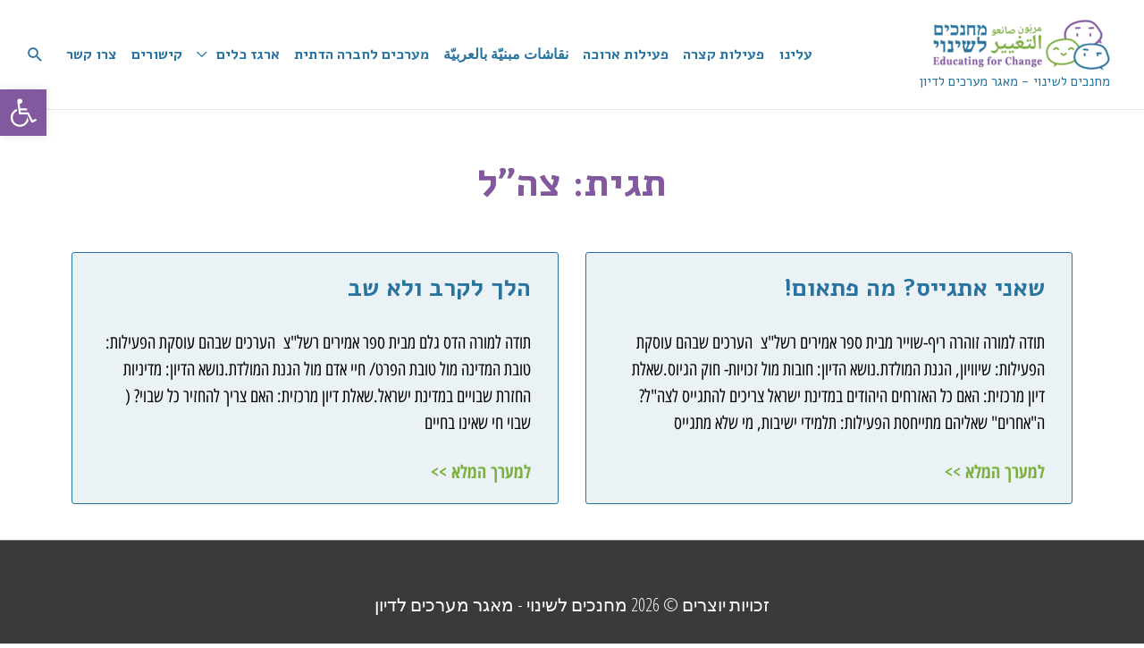

--- FILE ---
content_type: text/css
request_url: https://ed4change.org/wp-content/uploads/elementor/css/post-789.css?ver=1648515523
body_size: 761
content:
.elementor-789 .elementor-element.elementor-element-6156abda:not(.elementor-motion-effects-element-type-background), .elementor-789 .elementor-element.elementor-element-6156abda > .elementor-motion-effects-container > .elementor-motion-effects-layer{background-color:#ffffff;}.elementor-789 .elementor-element.elementor-element-6156abda{transition:background 0.3s, border 0.3s, border-radius 0.3s, box-shadow 0.3s;padding:50px 0px 30px 0px;}.elementor-789 .elementor-element.elementor-element-6156abda > .elementor-background-overlay{transition:background 0.3s, border-radius 0.3s, opacity 0.3s;}.elementor-789 .elementor-element.elementor-element-2a915f85{text-align:center;width:100%;max-width:100%;}.elementor-789 .elementor-element.elementor-element-2a915f85 .elementor-heading-title{color:#82589e;font-size:44px;text-shadow:0px 0px 0px rgba(0,0,0,0.3);}.elementor-789 .elementor-element.elementor-element-2a915f85 > .elementor-widget-container{background-color:#ffffff;}.elementor-789 .elementor-element.elementor-element-31b1dc82 .elementor-post__meta-data span + span:before{content:"•";}.elementor-789 .elementor-element.elementor-element-31b1dc82{--grid-column-gap:30px;--grid-row-gap:30px;}.elementor-789 .elementor-element.elementor-element-31b1dc82 .elementor-post__card{background-color:rgba(41,115,159,0.09);border-color:#29739f;border-width:1px;}.elementor-789 .elementor-element.elementor-element-31b1dc82 .elementor-post__title, .elementor-789 .elementor-element.elementor-element-31b1dc82 .elementor-post__title a{color:#29739f;font-size:27px;}.elementor-789 .elementor-element.elementor-element-31b1dc82 .elementor-post__excerpt p{color:#000000;font-size:20px;}.elementor-789 .elementor-element.elementor-element-31b1dc82 .elementor-post__read-more{color:#7cb041;margin-bottom:10px;}.elementor-789 .elementor-element.elementor-element-31b1dc82 a.elementor-post__read-more{font-size:20px;font-weight:bold;}.elementor-789 .elementor-element.elementor-element-31b1dc82 .elementor-post__text{margin-bottom:10px;}.elementor-789 .elementor-element.elementor-element-31b1dc82 .elementor-pagination{text-align:right;font-size:1px;}.elementor-789 .elementor-element.elementor-element-31b1dc82 .elementor-pagination .page-numbers:not(.dots){color:#000000;}.elementor-789 .elementor-element.elementor-element-31b1dc82 .elementor-pagination a.page-numbers:hover{color:#00ce1b;}.elementor-789 .elementor-element.elementor-element-31b1dc82 .elementor-pagination .page-numbers.current{color:#00ce1b;}body:not(.rtl) .elementor-789 .elementor-element.elementor-element-31b1dc82 .elementor-pagination .page-numbers:not(:first-child){margin-left:calc( 10px/2 );}body:not(.rtl) .elementor-789 .elementor-element.elementor-element-31b1dc82 .elementor-pagination .page-numbers:not(:last-child){margin-right:calc( 10px/2 );}body.rtl .elementor-789 .elementor-element.elementor-element-31b1dc82 .elementor-pagination .page-numbers:not(:first-child){margin-right:calc( 10px/2 );}body.rtl .elementor-789 .elementor-element.elementor-element-31b1dc82 .elementor-pagination .page-numbers:not(:last-child){margin-left:calc( 10px/2 );}.elementor-789 .elementor-element.elementor-element-31b1dc82 .elementor-posts-nothing-found{color:rgba(0,206,27,0);}.elementor-789 .elementor-element.elementor-element-31b1dc82 > .elementor-widget-container{margin:35px 0px 0px 0px;background-color:rgba(255,255,255,0.19);transition:background 0s;border-style:solid;box-shadow:0px 0px 0px 0px rgba(0,0,0,0.5);}@media(max-width:1024px){.elementor-789 .elementor-element.elementor-element-6156abda{padding:100px 25px 100px 25px;}.elementor-789 .elementor-element.elementor-element-4c14647c > .elementor-element-populated > .elementor-widget-wrap{padding:0px 0px 0px 0px;}}@media(max-width:767px){.elementor-789 .elementor-element.elementor-element-6156abda{padding:50px 15px 50px 15px;}.elementor-789 .elementor-element.elementor-element-2a915f85 .elementor-heading-title{font-size:45px;}}

--- FILE ---
content_type: text/css
request_url: https://ed4change.org/wp-content/uploads/elementor/css/post-578.css?ver=1579617635
body_size: 320
content:
.elementor-578 .elementor-element.elementor-element-d35492b > .elementor-container > .elementor-row > .elementor-column > .elementor-column-wrap > .elementor-widget-wrap{align-content:center;align-items:center;}.elementor-578 .elementor-element.elementor-element-d35492b{margin-top:0px;margin-bottom:0px;padding:0px 0px 0px 0px;}.elementor-578 .elementor-element.elementor-element-f5033ec > .elementor-element-populated{border-style:solid;border-width:8px 8px 8px 8px;border-color:#f6f6f6;transition:background 0.3s, border 0.3s, border-radius 0.3s, box-shadow 0.3s;margin:0px 0px 0px 0px;--e-column-margin-right:0px;--e-column-margin-left:0px;}.elementor-578 .elementor-element.elementor-element-f5033ec > .elementor-element-populated > .elementor-background-overlay{transition:background 0.3s, border-radius 0.3s, opacity 0.3s;}.elementor-578 .elementor-element.elementor-element-f5033ec > .elementor-element-populated > .elementor-widget-wrap{padding:15px 15px 15px 15px;}.elementor-578 .elementor-element.elementor-element-b4d1f92 .elementor-heading-title{color:#54595f;}.elementor-578 .elementor-element.elementor-element-b4d1f92 > .elementor-widget-container{margin:0px 0px 0px 0px;padding:0px 0px 0px 0px;}.elementor-578 .elementor-element.elementor-element-c6bfa7a .elementor-heading-title{color:#54595f;font-family:"Open Sans Hebrew Condensed", Sans-serif;font-weight:400;line-height:1.5em;}.elementor-578 .elementor-element.elementor-element-c6bfa7a > .elementor-widget-container{margin:0px 0px 0px 0px;padding:0px 0px 0px 0px;}

--- FILE ---
content_type: text/plain
request_url: https://www.google-analytics.com/j/collect?v=1&_v=j102&a=769455873&t=pageview&_s=1&dl=https%3A%2F%2Fed4change.org%2Ftag%2F%25D7%25A6%25D7%2594%25D7%259C%2F&ul=en-us%40posix&dt=%D7%A6%D7%94%22%D7%9C%20Archives%20-%20%D7%9E%D7%97%D7%A0%D7%9B%D7%99%D7%9D%20%D7%9C%D7%A9%D7%99%D7%A0%D7%95%D7%99%20-%20%D7%9E%D7%90%D7%92%D7%A8%20%D7%9E%D7%A2%D7%A8%D7%9B%D7%99%D7%9D%20%D7%9C%D7%93%D7%99%D7%95%D7%9F&sr=1280x720&vp=1280x720&_u=IEBAAEABAAAAACAAI~&jid=1276519502&gjid=520698621&cid=1672291885.1769457492&tid=UA-156067088-1&_gid=1319528894.1769457492&_r=1&_slc=1&z=1139880301
body_size: -450
content:
2,cG-XYZWCV2XDF